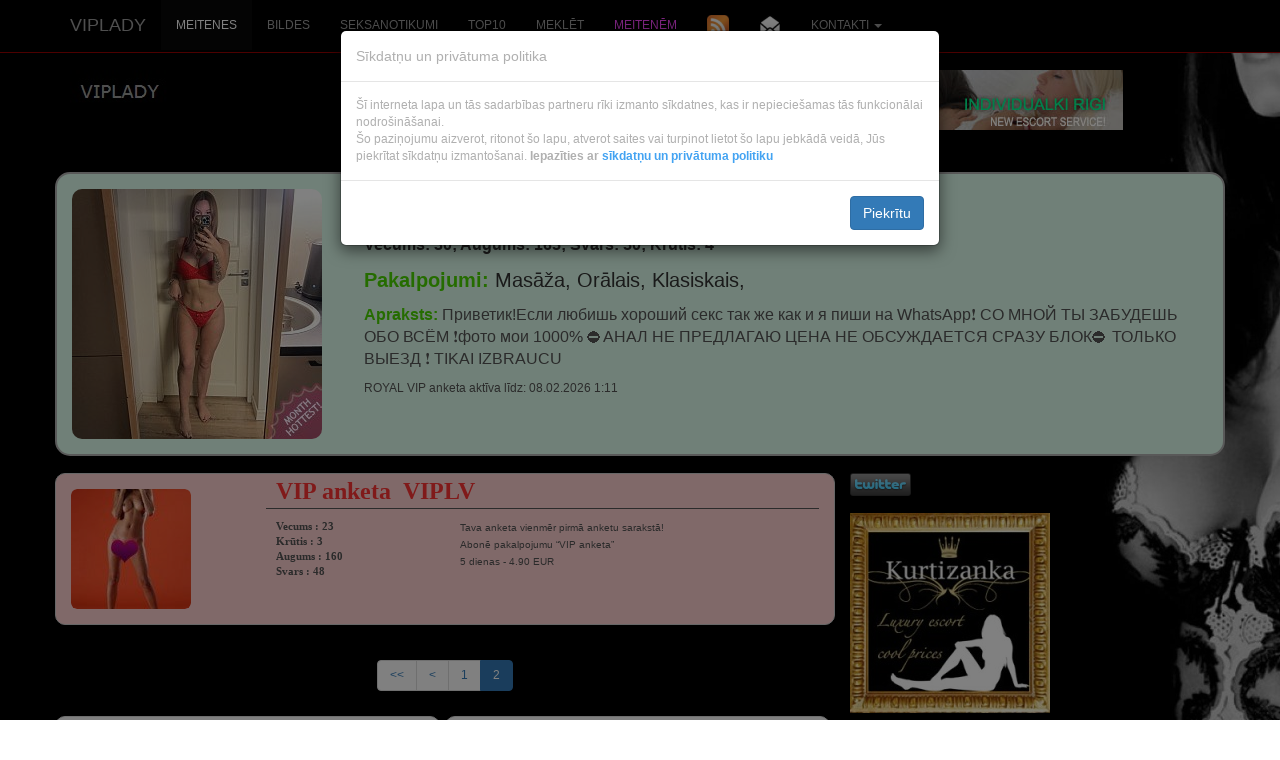

--- FILE ---
content_type: text/html; charset=UTF-8
request_url: https://www.viplady.lv/eskorts-prostitutas-viplady-lv-plikas/lv/rajons-1-riga-centrs/lapa-2/
body_size: 8385
content:
<!DOCTYPE html>
<html lang="lv">
<head>
	<meta charset="utf-8">
	<meta http-equiv="X-UA-Compatible" content="IE=edge">
	<meta name="viewport" content="width=device-width, initial-scale=1">
	<title>VIP MEITENES | INTIMMEITENE | SEKS | ELITĀRAS PROSTITŪTAS : Rīga - Centrs - lapa 2</title>
	<meta name="keywords" content="VIP meitenes, intimmeitene, seks, elitāras prostitūtas" />
	<meta name="description" content="Latvijas un Rīgas VIP meitenes. Pašas skaistākās kailas elitārās prostitūtas. Pliku intimmeiteņu foto. Latvijas prostitūtas piedāvā visa veida atpūtu, arī Sekss klasiskais, Anālais Seks, Swingeri, Lesbiešu, ģimenes pāri, minets ar prezervatīvu, minets bez prezervatīva, Dziļais minets, minets mašīnā, Kunilings, var beigt uz krūtīm, var beigt uz sejas, beigt mutē, lesbi, lesbiešu šovs, sasiešana, Anusalings, zelta. lietus saņemšana, Zelta lietus došna, Fistings Anal, Fistings, Lomu spēles. Iepazīšanās seksam. - Rīga - Centrs - lapa 2" />
	<meta name="author" content="JOY MEDIA" />
	<meta name="revisit-after" content="1 days" />
	<meta http-equiv="Cache-Control" content="no-cache" />
	<meta name="Pragma" content="no-cache" />
	<meta http-equiv="Expires" content="-1" />
	<meta name="copyright" content="JOY MEDIA" />
	<meta name="robots" content="follow,index" />
	<base href="https://www.viplady.lv" />
	<link rel="icon" href="https://www.viplady.lv/favicon.ico" type="image/x-icon" /> 
	<link rel="shortcut icon" href="https://www.viplady.lv/favicon.ico" type="image/x-icon" />
	<link rel="apple-touch-icon" href="/touch-icon-iphone.png">
	<link rel="apple-touch-icon" sizes="76x76" href="/touch-icon-ipad.png">
	<link rel="apple-touch-icon" sizes="114x114" href="/touch-icon-iphone4.png" />
	<link rel="apple-touch-icon" sizes="120x120" href="/touch-icon-iphone-retina.png">
	<link rel="apple-touch-icon" sizes="152x152" href="/touch-icon-ipad-retina.png">

<!-- include jQuery library FOR BOOTSTRAP, Pretty Photo and SlideShow -->
<!-- <script src="https://www.viplady.lv/lib/jquery-1.6.1.min.js" type="text/javascript"></script> -->
<script src="https://ajax.googleapis.com/ajax/libs/jquery/1.12.4/jquery.min.js"></script>

<!-- include Cycle plugin -->
<script type="text/javascript" src="https://www.viplady.lv/lib/jquery.cycle.js"></script>


<!-- Popper.js for GDPR announcement -->
<script src="https://cdnjs.cloudflare.com/ajax/libs/popper.js/1.14.3/umd/popper.min.js" integrity="sha384-ZMP7rVo3mIykV+2+9J3UJ46jBk0WLaUAdn689aCwoqbBJiSnjAK/l8WvCWPIPm49" crossorigin="anonymous"></script>


	<!-- BOOTSTRAP -->
    <!-- Bootstrap core CSS -->
<!--	<link href="css/bootstrap.min.css" rel="stylesheet"> -->
	<link rel="stylesheet" href="https://maxcdn.bootstrapcdn.com/bootstrap/3.3.7/css/bootstrap.min.css">
	<!-- IE10 viewport hack for Surface/desktop Windows 8 bug -->
	<!-- <link href="http:/getbootstrap.com/assets/css/ie10-viewport-bug-workaround.css" rel="stylesheet"> -->
<!-- Latest compiled JavaScript -->
<script src="https://maxcdn.bootstrapcdn.com/bootstrap/3.3.7/js/bootstrap.min.js"></script>
	<!--[if lt IE 9]>
      <script src="https://oss.maxcdn.com/html5shiv/3.7.2/html5shiv.min.js"></script>
      <script src="https://oss.maxcdn.com/respond/1.4.2/respond.min.js"></script>
    <![endif]-->
	<!-- END BOOTSTRAP -->


	<!-- Lapas stils -->
	<link href="https://www.viplady.lv/css/style.css" rel="stylesheet" type="text/css" />
<!--	<link href="https://www.viplady.lv/css/styles.old.css" rel="stylesheet" type="text/css" />
-->
<!-- include Pretty Photo library and stylesheet -->

<!-- include Comments stylesheet -->



<script type="text/javascript" src="https://www.viplady.lv/lib/base-new.js"></script>
<script type="text/javascript" language="javascript">
function ShowEmail (addr,dome,sufx,mode) {
	if (mode == 'true') {
		document.write('<'+'a href="mai'+'lto:'+addr+'&#64;'+dome+'.'+sufx+'">'+addr+'&#64;'+dome+'.'+sufx+'<'+'/a'+'>');
	} else {
		document.write(addr+'&#64;'+dome+'.'+sufx);
	}
}

$(document).ready(function() {
    $('.slideshow-base').cycle({
		fx: 'fade' // choose your transition type, ex: fade, scrollUp, shuffle, etc...
	});
});

$(document).ready(function() {
    $('.slideshow-royal').cycle({
		fx: 'fade' // choose your transition type, ex: fade, scrollUp, shuffle, etc...
	});
});

$(document).ready(function() {
    $('.slideshow-vip').cycle({
		fx: 'fade' // choose your transition type, ex: fade, scrollUp, shuffle, etc...
	});
});


$(document).ready(function()
{
    //when the close button at right corner of the message box is clicked 
	$('#close_message').click(function()
	{
		// uzstādīt kukiju, ja jāaizver līdz dienas beigām
		// uzstādīt sesijas mainīgo, ja jāaizver līdz sesijas beigām (pārlūka aizvēršanai)
		document.cookie="msg_off=1769990400; expires=Mon, 02 Feb 2026 00:00:00 +0000; path=/";
  		//the messagebox gets scrool down with bottom property and gets hidden with zero opacity 
		$('#message_box').animate({ opacity:0 }, "slow");
	});
});
</script>


<!-- GDPR announcement JavaScript -->
<script src="/templates/jquery.bs.gdpr.cookies.js"></script>
<script type="text/javascript">
	var settings = {
		title: 'Sīkdatņu un privātuma politika',
		message: 'Šī interneta lapa un tās sadarbības partneru rīki izmanto sīkdatnes, kas ir nepieciešamas tās funkcionālai nodrošināšanai.<br>Šo paziņojumu aizverot, ritonot šo lapu, atverot saites vai turpinot lietot šo lapu jebkādā veidā, Jūs piekrītat sīkdatņu izmantošanai. <b> Iepazīties ar ',
		messageEnd: ' </b>',
		moreLinkLabel: 'sīkdatņu un privātuma politiku',
		moreLink: '/privatuma-politika.php',
		acceptButtonLabel: 'Piekrītu',
		advancedTitle: 'Norādiet, kuras sīkdatnes vēlaties pieņemt',
		advancedButtonLabel: 'Apstiprināt',
		moreLinkNewTab: false,
		messageMaxHeightPercent: 30,
		delay: 1000,
		OnAccept : function() {
			console.log('Lietotājs pieņēma sīkdatnes!');
		}
	}

	$(document).ready(function() {
		$('body').bsgdprcookies(settings);

		$('#cookiesBtn').on('click', function(){
			$('body').bsgdprcookies(settings, 'reinit');
		});
	});
</script>




</head>
<body>

<!-- Google tag (gtag.js) -->
<script async src="https://www.googletagmanager.com/gtag/js?id=G-WHB7SYZVLJ"></script>
<script>
  window.dataLayer = window.dataLayer || [];
  function gtag(){dataLayer.push(arguments);}
  gtag('js', new Date());

  gtag('config', 'G-WHB7SYZVLJ');
</script>

<nav class="navbar navbar-inverse navbar-fixed-top text-uppercase">
	<div class="container-fluid xcontainer">
		<div class="navbar-header">
			<button type="button" class="navbar-toggle collapsed" data-toggle="collapse" data-target="#navbar" aria-expanded="false" aria-controls="navbar">
				<span class="sr-only">Toggle navigation</span>
				<span class="icon-bar"></span>
				<span class="icon-bar"></span>
				<span class="icon-bar"></span>
			</button>
			<a class="navbar-brand" href="/eskorts-prostitutas-viplady-lv-plikas/lv/"><!--<img src="/img/viplady_logo.jpg" border="0" alt="VipLady logo" width="50%" height="50%" />-->VipLady</a>
		</div>
		<div id="navbar" class="collapse navbar-collapse">
			<ul class="nav navbar-nav">
									<li class="active"><a href="/eskorts-prostitutas-viplady-lv-plikas/lv/">Meitenes</a></li>
<!--					<li><a href="/addpost.php" class="top">Pievienot anketu</a></li>
-->					<li><a href="/plikas-meitenes-smukas/lv/" class="top">Bildes</a></li>
					<li><a href="/seksa-notikumi/lv/" class="top">SeksaNotikumi</a></li>
					<li><a href="/top-10-viplady-seksam/lv/" class="top">Top10</a></li>
					<li><a href="/meklet-vip-eskort-intim-sekss/lv/" class="top">Meklēt</a></li>
											<li><a href="/login.php" class="top"><span class="lcolor5">Meitenēm</span></a></li>
									
									<li><a href="/rss_lv.xml" title="RSS ziņas"><img src="/img/transparent.gif" class="rss" border="0" width="22" height="22" alt="RSS ziņas" /><!-- RSS ziņas --></a></li>
					<li><a href="/sex-jaunumi-no-vipladu/lv/" class="top"><img src="/img/transparent.gif" class="mail" title="Parakstīties jaunumiem" alt="Parakstīties jaunumiem" border="0" height="22" width="22" /><!--Parakstīties jaunumiem--></a></li>
				
					<li class="dropdown">
						<a class="dropdown-toggle" data-toggle="dropdown" href="/raksti-viplady/lv/">Kontakti						<span class="caret"></span></a>
						<ul class="dropdown-menu">
							<li><a href="/reklama/" target="_blank">Reklāma</a></li>
							<li><a href="/raksti-viplady/lv/">Kontakti</a></li>
							<li><a href="/par-mums-rigas-vip-eskorts/lv/">Par Mums</a></li>
							<li><a href="/partneri-eskorts/lv/">Partneru saites</a></li>
						</ul>
					</li>
				<!--					<li class="dropdown">
						<a class="dropdown-toggle" data-toggle="dropdown" href="/eskorts-prostitutas-viplady-lv-plikas/lv/rajons-1-riga-centrs/lapa-2//"><img src="/img/transparent.gif" class="FL_lv" width="16" height="11" alt="Latviešu" />						<span class="caret"></span></a>
						<ul class="dropdown-menu">
							<li><a href="devushki-feji-prostitutki-rigi/ru/rayon-1-riga-tsyentr/stranitsa-2/"><img src="/img/transparent.gif" class="FL_ru" width="16" height="11" alt="Русский" /></a></li><li><a href="escort-girls-viplady-sex-riga/en/district-1-riga-center/page-2/"><img src="/img/transparent.gif" class="FL_en" width="16" height="11" alt="English" /></a></li>						</ul>
					</li>
-->			</ul>
		</div><!--/.nav-collapse -->
	</div>
</nav>

<div id="topspacer">
</div>
<!-- <div class="visible-sm" style="height:20px;"> -->


<div id="topadvert" class="hidden-xs" style="overflow: hidden;">
<div style="maxwidth:980px;margin:auto;align:center;">
	<div class="mcl-raspberry" rsp-code="RB07"></div>
</div>
</div>

<div class="container">
	<div class="row">

			<div class="col-xs-9 col-sm-10 col-md-4">
			<a href="/eskorts-prostitutas-viplady-lv-plikas/lv/"><img src="/img/viplady_logo.jpg" border="0" alt="VipLady logo" /></a>
		</div>
		<div class="col-xs-3 col-sm-2">
			<img src="/img/transparent.gif" class="FL_lv" width="16" height="11" alt="Latviešu" /> <a href="eskorts-prostitutas-viplady-lv-plikas/lv/rajons-1-riga-centrs/lapa-2/">Latviešu</a><br /><br /><img src="/img/transparent.gif" class="FL_ru" width="16" height="11" alt="Русский" /> <a href="devushki-feji-prostitutki-rigi/ru/rayon-1-riga-tsyentr/stranitsa-2/">Русский</a><br /><br /><img src="/img/transparent.gif" class="FL_en" width="16" height="11" alt="English" /> <a href="escort-girls-viplady-sex-riga/en/district-1-riga-center/page-2/">English</a>		</div>
			<div class="clearfix visible-xs visible-sm"></div>
		<div class="col-md-6" style="overflow: hidden;">
			<a href="https://www.individualkirigi.lv" target="_blank"><img src="https://www.ladynight.lv/banner/IND-RIGI-468.jpg" alt="Individualki Rigi - the best prostitutes in Riga" border="0"></a>		</div>
		</div>

	<div class="row">
		<div class="col-xs-12">&nbsp;</div>
	</div>


	<div class="row">
		<div class="col-sm-12">
		
	<div class="row royal">
			<div class="col-xs-6 col-sm-5 col-md-4 col-lg-3">
				<div class="slideshow-royal">
<a href="/sekss-seksam-grib-seksu/lv/1025/elina.html"><img class="img-rounded" src="https://www.viplady.lv/photocache/eec1383900811b1240767a1e618a12a7.jpg" alt="VIP meitenes, elitāras iepazīšanās" /></a><a href="/sekss-seksam-grib-seksu/lv/1025/elina.html"><img class="img-rounded" src="https://www.viplady.lv/photocache/ece9cc1e5c885eb9dd0adeab4e0a3500.jpg" alt="VIP meitenes, elitāras iepazīšanās" /></a><a href="/sekss-seksam-grib-seksu/lv/1025/elina.html"><img class="img-rounded" src="https://www.viplady.lv/photocache/bc604f72f53bf04d32f4c5154a527fca.jpg" alt="VIP meitenes, elitāras iepazīšanās" /></a><a href="/sekss-seksam-grib-seksu/lv/1025/elina.html"><img class="img-rounded" src="https://www.viplady.lv/photocache/eebb7d179ae593eeacdf885a71eea083.jpg" alt="VIP meitenes, elitāras iepazīšanās" /></a><a href="/sekss-seksam-grib-seksu/lv/1025/elina.html"><img class="img-rounded" src="https://www.viplady.lv/photocache/24dbf5155209083605209ff8fd51856d.jpg" alt="VIP meitenes, elitāras iepazīšanās" /></a><a href="/sekss-seksam-grib-seksu/lv/1025/elina.html"><img class="img-rounded" src="https://www.viplady.lv/photocache/4ca34b504b1aa1982e4ce37d6d7ab29d.jpg" alt="VIP meitenes, elitāras iepazīšanās" /></a><a href="/sekss-seksam-grib-seksu/lv/1025/elina.html"><img class="img-rounded" src="https://www.viplady.lv/photocache/f0c9f57d0e6ca1177c87c72b46d34c9d.jpg" alt="VIP meitenes, elitāras iepazīšanās" /></a><a href="/sekss-seksam-grib-seksu/lv/1025/elina.html"><img class="img-rounded" src="https://www.viplady.lv/photocache/5c61218ccc1089993c159a3d0b0ed661.jpg" alt="VIP meitenes, elitāras iepazīšanās" /></a><a href="/sekss-seksam-grib-seksu/lv/1025/elina.html"><img class="img-rounded" src="https://www.viplady.lv/photocache/25d2b32cca02f7d9ca9d65ded09fe104.jpg" alt="VIP meitenes, elitāras iepazīšanās" /></a><a href="/sekss-seksam-grib-seksu/lv/1025/elina.html"><img class="img-rounded" src="https://www.viplady.lv/photocache/93092d14cdda971ba930615600024e3d.jpg" alt="VIP meitenes, elitāras iepazīšanās" /></a><a href="/sekss-seksam-grib-seksu/lv/1025/elina.html"><img class="img-rounded" src="https://www.viplady.lv/photocache/f4ca8194c241905b6256fcdb9c87832c.jpg" alt="VIP meitenes, elitāras iepazīšanās" /></a><a href="/sekss-seksam-grib-seksu/lv/1025/elina.html"><img class="img-rounded" src="https://www.viplady.lv/photocache/fda183714479feb1e4a6927bb2cbabfd.jpg" alt="VIP meitenes, elitāras iepazīšanās" /></a><a href="/sekss-seksam-grib-seksu/lv/1025/elina.html"><img class="img-rounded" src="https://www.viplady.lv/photocache/28b0245fb55984eeafd92949caacdc10.jpg" alt="VIP meitenes, elitāras iepazīšanās" /></a><a href="/sekss-seksam-grib-seksu/lv/1025/elina.html"><img class="img-rounded" src="https://www.viplady.lv/photocache/d4ee2740eba0eec0b66d24bfa3bacf96.jpg" alt="VIP meitenes, elitāras iepazīšanās" /></a><a href="/sekss-seksam-grib-seksu/lv/1025/elina.html"><img class="img-rounded" src="https://www.viplady.lv/photocache/b9bbd45a0afb17d2c891e528c602d5dd.jpg" alt="VIP meitenes, elitāras iepazīšanās" /></a><a href="/sekss-seksam-grib-seksu/lv/1025/elina.html"><img class="img-rounded" src="https://www.viplady.lv/photocache/92413d17596f47efc9d90849e9f0ef30.jpg" alt="VIP meitenes, elitāras iepazīšanās" /></a>				</div>
			</div>
			<div class="col-xs-6 col-sm-7 col-md-8 col-lg-9">
				<h2 class="name"><span class="color1">❤️Elina ❤️</span><span class="color1 hidden-xs hidden-sm"> | </span><br class="hidden-md hidden-lg"><span class="color1">+371 2044 8764</span></h2>
				<p class="info">Vecums: 30; Augums: 165; Svars: 50; Krūtis: 4</p>
								<p class="hidden-xs services"><strong class="color1">Pakalpojumi: </strong>Masāža, 	 Orālais,  Klasiskais,      </p>
								<p class="hidden-xs hidden-sm hidden-md notes"><strong class="color1">Apraksts: </strong>Приветик!Если любишь хороший секс так же как и я пиши на WhatsApp❗ СО МНОЙ ТЫ ЗАБУДЕШЬ ОБО ВСЁМ ❗фото мои 1000% ⛔АНАЛ НЕ ПРЕДЛАГАЮ ЦЕНА НЕ ОБСУЖДАЕТСЯ СРАЗУ БЛОК⛔ ТОЛЬКО ВЫЕЗД ❗ TIKAI IZBRAUCU</p>
				<p class="hidden-xs hidden-sm hidden-lg notes"><strong class="color1">Apraksts: </strong>Приветик!Если любишь хороший секс так же как и я пиши на WhatsApp❗ СО МНОЙ ТЫ ЗАБУДЕШЬ ОБО ВСЁМ ❗фото мои 1000% ⛔АНАЛ НЕ П...</p>
				<p class="hidden-xs hidden-sm hidden-md active">ROYAL VIP anketa aktīva līdz:  08.02.2026 1:11</p>
			</div>
	</div>
		</div>
	</div>

	<div class="row">
		<div class="col-xs-12">&nbsp;</div>
	</div>
	<div class="row">
		<div id="center" class="col-xs-7 col-sm-8">

				<div class="row vip">
					<div class="col-xs-5 col-sm-4 col-md-3">
						<div class="slideshow-vip">
										<a href="/eskorts-prostitutas-viplady-lv-plikas/lv/"><img class="img-rounded" src="https://www.viplady.lv/photocache/c681295d200b4f42e688ce756ff7a6af.jpg" border="0" alt="iVIP meitenes, intimmeitene, seks, elitāras prostitūtas" /></a>
										</div>
					</div>
					<div class="col-xs-7 col-sm-8 col-md-9">
						<div class="row">
							<div class="col-xs-12">
								<p class="vip-name"><span style="text-align:justify"><font size="+2">VIP anketa<span class="hidden-xs hidden-sm hidden-md">&nbsp;&nbsp;</span><br class=" hidden-lg">VIPLV</font></span></p>
							</div>
						</div>
						<div class="hidden-xs row vip-info-container">
							<div class="col-sm-6 col-md-4">
								<p class="vip-info"><strong>Vecums : 23<br />Krūtis : 3<span class="hidden-sm"><br />Augums : 160<br />Svars : 48</span></strong></p>
							</div>
							<div class="col-sm-6 col-md-8">
								<p class="hidden-sm"><font size="-2">Tava anketa vienmēr pirmā anketu sarakstā!<br />
Abonē pakalpojumu “VIP anketa”<br />
5 dienas - 4.90 EUR</font></p>
								<p class="vip-info hidden-md hidden-lg"><strong>Augums : 160<br />Svars : 48</strong></p>
<!--								<p class="hidden-md"><font size="-3">VIP anketa aktīva līdz 01.01.1970 0:00</font></p>
-->							</div>
						</div>
					</div>
				</div>
	<div class="row text-center">
		<div class="col-xs-12">
			<ul class="pagination"> <!-- pagination-lg pagination-sm -->
				<li><a href="/eskorts-prostitutas-viplady-lv-plikas/lv/rajons-1-riga-centrs/">&lt;&lt;</a></li>
				<li><a href="/eskorts-prostitutas-viplady-lv-plikas/lv/rajons-1-riga-centrs/">&lt;</a></li>
				<li><a href="/eskorts-prostitutas-viplady-lv-plikas/lv/rajons-1-riga-centrs/">1</a></li>
				<li class="active"><a>2</a></li>
			</ul>
		</div>
	</div>
				<div class="row base-lot">
					<div class="col-xs-12 col-sm-6 base-container">
						<div class="row base">
							<div class="col-xs-6 slideshow-base">
														<a href="/sekss-seksam-grib-seksu/lv/4250/vika.html"><img class="img-rounded" src="https://www.viplady.lv/photocache/3c04a5db8d6773f3fc61fb15f8270164.jpg" border="0" alt="iVIP meitenes, intimmeitene, seks, elitāras prostitūtas" /></a>
													</div>
							<div class="col-xs-6 base-info">
								<p class="name">Vika.</p>
								<p class="info">Vecums: 30<br />Krūtis: 2<br />Augums: 175<br />Svars: 67</p>
							</div>
						</div>
					</div>
					<div class="col-xs-12 col-sm-6 base-container">
						<div class="row base">
							<div class="col-xs-6 slideshow-base">
														<a href="/sekss-seksam-grib-seksu/lv/4395/vika.html"><img class="img-rounded" src="https://www.viplady.lv/photocache/08c595da15b15054ef8ad67a03a476a5.jpg" border="0" alt="iVIP meitenes, intimmeitene, seks, elitāras prostitūtas" /></a>
													</div>
							<div class="col-xs-6 base-info">
								<p class="name">Vika.</p>
								<p class="info">Vecums: 30<br />Krūtis: 2<br />Augums: 175<br />Svars: 67</p>
							</div>
						</div>
					</div>
<div class="clearfix visible-md-block visible-lg-block"></div>					<div class="col-xs-12 col-sm-6 base-container">
						<div class="row base">
							<div class="col-xs-6 slideshow-base">
														<a href="/sekss-seksam-grib-seksu/lv/4088/joy.html"><img class="img-rounded" src="https://www.viplady.lv/photocache/bb7b6d2ea193e1f5c83e8b2ff5796194.jpg" border="0" alt="iVIP meitenes, intimmeitene, seks, elitāras prostitūtas" /></a>
													</div>
							<div class="col-xs-6 base-info">
								<p class="name">Joy</p>
								<p class="info">Vecums: 33<br />Krūtis: 3<br />Augums: 161<br />Svars: 68</p>
							</div>
						</div>
					</div>
					<div class="col-xs-12 col-sm-6 base-container">
						<div class="row base">
							<div class="col-xs-6 slideshow-base">
														<a href="/sekss-seksam-grib-seksu/lv/4351/lana-riga-centrs.html"><img class="img-rounded" src="https://www.viplady.lv/photocache/90217761e9f1cb39e57b190ed9a7cfa5.jpg" border="0" alt="iVIP meitenes, intimmeitene, seks, elitāras prostitūtas" /></a>
													</div>
							<div class="col-xs-6 base-info">
								<p class="name">LANA (RIGA ...</p>
								<p class="info">Vecums: 30<br />Krūtis: 6<br />Augums: 170<br />Svars: 75</p>
							</div>
						</div>
					</div>
<div class="clearfix visible-md-block visible-lg-block"></div>					<div class="col-xs-12 col-sm-6 base-container">
						<div class="row base">
							<div class="col-xs-6 slideshow-base">
														<a href="/sekss-seksam-grib-seksu/lv/1991/vera-riga-jurmala.html"><img class="img-rounded" src="https://www.viplady.lv/photocache/948140fa47b60bcb750605cfe69ba8c4.jpg" border="0" alt="iVIP meitenes, intimmeitene, seks, elitāras prostitūtas" /></a>
													</div>
							<div class="col-xs-6 base-info">
								<p class="name">VERA (RIGA-...</p>
								<p class="info">Vecums: 30<br />Krūtis: 3<br />Augums: 170<br />Svars: 57</p>
							</div>
						</div>
					</div>
					<div class="col-xs-12 col-sm-6 base-container">
						<div class="row base">
							<div class="col-xs-6 slideshow-base">
														<a href="/sekss-seksam-grib-seksu/lv/4280/emilija.html"><img class="img-rounded" src="https://www.viplady.lv/photocache/fa6d2b8fa991f28723b74cc2f1ec3bfb.jpg" border="0" alt="iVIP meitenes, intimmeitene, seks, elitāras prostitūtas" /></a>
													</div>
							<div class="col-xs-6 base-info">
								<p class="name">Emilija</p>
								<p class="info">Vecums: 29<br />Krūtis: 4<br />Augums: 160<br />Svars: 50</p>
							</div>
						</div>
					</div>
<div class="clearfix visible-md-block visible-lg-block"></div>					<div class="col-xs-12 col-sm-6 base-container">
						<div class="row base">
							<div class="col-xs-6 slideshow-base">
														<a href="/sekss-seksam-grib-seksu/lv/3493/karina.html"><img class="img-rounded" src="https://www.viplady.lv/img/nophoto.jpg" border="0" alt="no photo provided" /></a>
													</div>
							<div class="col-xs-6 base-info">
								<p class="name">КАРИНА</p>
								<p class="info">Vecums: 27<br />Krūtis: 4<br />Augums: 170<br />Svars: 60</p>
							</div>
						</div>
					</div>
					<div class="col-xs-12 col-sm-6 base-container">
						<div class="row base">
							<div class="col-xs-6 slideshow-base">
														<a href="/sekss-seksam-grib-seksu/lv/4251/dollia.html"><img class="img-rounded" src="https://www.viplady.lv/photocache/8be4553342e993507a7734ad80108183.jpg" border="0" alt="iVIP meitenes, intimmeitene, seks, elitāras prostitūtas" /></a>
													</div>
							<div class="col-xs-6 base-info">
								<p class="name">Dollia</p>
								<p class="info">Vecums: 22<br />Krūtis: 2<br />Augums: 165<br />Svars: 50</p>
							</div>
						</div>
					</div>
<div class="clearfix visible-md-block visible-lg-block"></div>					<div class="col-xs-12 col-sm-6 base-container">
						<div class="row base">
							<div class="col-xs-6 slideshow-base">
														<a href="/sekss-seksam-grib-seksu/lv/3304/emily-anal-sex.html"><img class="img-rounded" src="https://www.viplady.lv/img/nophoto.jpg" border="0" alt="no photo provided" /></a>
													</div>
							<div class="col-xs-6 base-info">
								<p class="name">Emily ANAL SEX</p>
								<p class="info">Vecums: 20<br />Krūtis: 2<br />Augums: 160<br />Svars: 49</p>
							</div>
						</div>
					</div>
					<div class="col-xs-12 col-sm-6 base-container">
						<div class="row base">
							<div class="col-xs-6 slideshow-base">
														<a href="/sekss-seksam-grib-seksu/lv/4201/veronica-outcall.html"><img class="img-rounded" src="https://www.viplady.lv/photocache/35065fed6193fca23f7fd885a98aafae.jpg" border="0" alt="iVIP meitenes, intimmeitene, seks, elitāras prostitūtas" /></a>
													</div>
							<div class="col-xs-6 base-info">
								<p class="name">Veronica OU...</p>
								<p class="info">Vecums: 27<br />Krūtis: 3<br />Augums: 160<br />Svars: 50</p>
							</div>
						</div>
					</div>
<div class="clearfix visible-md-block visible-lg-block"></div>					<div class="col-xs-12 col-sm-6 base-container">
						<div class="row base">
							<div class="col-xs-6 slideshow-base">
														<a href="/sekss-seksam-grib-seksu/lv/4200/karine.html"><img class="img-rounded" src="https://www.viplady.lv/photocache/12df8db06822d90b06e6446c364feb19.jpg" border="0" alt="iVIP meitenes, intimmeitene, seks, elitāras prostitūtas" /></a>
													</div>
							<div class="col-xs-6 base-info">
								<p class="name">Karine.</p>
								<p class="info">Vecums: 32<br />Krūtis: 2<br />Augums: 175<br />Svars: 67</p>
							</div>
						</div>
					</div>
					<div class="col-xs-12 col-sm-6 base-container">
						<div class="row base">
							<div class="col-xs-6 slideshow-base">
														<a href="/sekss-seksam-grib-seksu/lv/4179/veronika.html"><img class="img-rounded" src="https://www.viplady.lv/photocache/8430a20339c7cd6c407548ca4d8ab8c0.jpg" border="0" alt="iVIP meitenes, intimmeitene, seks, elitāras prostitūtas" /></a>
													</div>
							<div class="col-xs-6 base-info">
								<p class="name">Veronika</p>
								<p class="info">Vecums: 32<br />Krūtis: 2<br />Augums: 175<br />Svars: 68</p>
							</div>
						</div>
					</div>
<div class="clearfix visible-md-block visible-lg-block"></div>					<div class="col-xs-12 col-sm-6 base-container">
						<div class="row base">
							<div class="col-xs-6 slideshow-base">
														<a href="/sekss-seksam-grib-seksu/lv/4189/zane.html"><img class="img-rounded" src="https://www.viplady.lv/photocache/6b0b7175cc876ab0d685c4d8ad843f7c.jpg" border="0" alt="iVIP meitenes, intimmeitene, seks, elitāras prostitūtas" /></a>
													</div>
							<div class="col-xs-6 base-info">
								<p class="name">Zane.</p>
								<p class="info">Vecums: 32<br />Krūtis: 2<br />Augums: 176<br />Svars: 68</p>
							</div>
						</div>
					</div>
					<div class="col-xs-12 col-sm-6 base-container">
						<div class="row base">
							<div class="col-xs-6 slideshow-base">
														<a href="/sekss-seksam-grib-seksu/lv/4191/tspaty.html"><img class="img-rounded" src="https://www.viplady.lv/photocache/c83187a979dd23f7f6a07875aabc3e5d.jpg" border="0" alt="iVIP meitenes, intimmeitene, seks, elitāras prostitūtas" /></a>
													</div>
							<div class="col-xs-6 base-info">
								<p class="name">tspaty</p>
								<p class="info">Vecums: 25<br />Krūtis: 0<br />Augums: 165<br />Svars: 56</p>
							</div>
						</div>
					</div>
<div class="clearfix visible-md-block visible-lg-block"></div>					<div class="col-xs-12 col-sm-6 base-container">
						<div class="row base">
							<div class="col-xs-6 slideshow-base">
														<a href="/sekss-seksam-grib-seksu/lv/4147/ivonna.html"><img class="img-rounded" src="https://www.viplady.lv/photocache/18972da00894e599e9ff226a86b089ce.jpg" border="0" alt="iVIP meitenes, intimmeitene, seks, elitāras prostitūtas" /></a>
													</div>
							<div class="col-xs-6 base-info">
								<p class="name">Ivonna</p>
								<p class="info">Vecums: 31<br />Krūtis: 2<br />Augums: 170<br />Svars: 64</p>
							</div>
						</div>
					</div>
					<div class="col-xs-12 col-sm-6 base-container">
						<div class="row base">
							<div class="col-xs-6 slideshow-base">
														<a href="/sekss-seksam-grib-seksu/lv/4110/veronika.html"><img class="img-rounded" src="https://www.viplady.lv/photocache/703ee6079ea50793863e231b49106463.jpg" border="0" alt="iVIP meitenes, intimmeitene, seks, elitāras prostitūtas" /></a>
													</div>
							<div class="col-xs-6 base-info">
								<p class="name">Veronika</p>
								<p class="info">Vecums: 32<br />Krūtis: 2<br />Augums: 175<br />Svars: 63</p>
							</div>
						</div>
					</div>
<div class="clearfix visible-md-block visible-lg-block"></div>					<div class="col-xs-12 col-sm-6 base-container">
						<div class="row base">
							<div class="col-xs-6 slideshow-base">
														<a href="/sekss-seksam-grib-seksu/lv/4074/veronika.html"><img class="img-rounded" src="https://www.viplady.lv/img/nophoto.jpg" border="0" alt="no photo provided" /></a>
													</div>
							<div class="col-xs-6 base-info">
								<p class="name">Veronika</p>
								<p class="info">Vecums: 32<br />Krūtis: 2<br />Augums: 175<br />Svars: 63</p>
							</div>
						</div>
					</div>
					<div class="col-xs-12 col-sm-6 base-container">
						<div class="row base">
							<div class="col-xs-6 slideshow-base">
														<a href="/sekss-seksam-grib-seksu/lv/4069/karina.html"><img class="img-rounded" src="https://www.viplady.lv/img/nophoto.jpg" border="0" alt="no photo provided" /></a>
													</div>
							<div class="col-xs-6 base-info">
								<p class="name">Karina.</p>
								<p class="info">Vecums: 29<br />Krūtis: 2<br />Augums: 174<br />Svars: 62</p>
							</div>
						</div>
					</div>
<div class="clearfix visible-md-block visible-lg-block"></div>					<div class="col-xs-12 col-sm-6 base-container">
						<div class="row base">
							<div class="col-xs-6 slideshow-base">
														<a href="/sekss-seksam-grib-seksu/lv/3891/realphoto.html"><img class="img-rounded" src="https://www.viplady.lv/photocache/518134b5f4c2c86448df0206f874abfe.jpg" border="0" alt="iVIP meitenes, intimmeitene, seks, elitāras prostitūtas" /></a>
													</div>
							<div class="col-xs-6 base-info">
								<p class="name">RealPhoto</p>
								<p class="info">Vecums: 31<br />Krūtis: 4<br />Augums: 172<br />Svars: 63</p>
							</div>
						</div>
					</div>
					<div class="col-xs-12 col-sm-6 base-container">
						<div class="row base">
							<div class="col-xs-6 slideshow-base">
														<a href="/sekss-seksam-grib-seksu/lv/3310/anzhyelika.html"><img class="img-rounded" src="https://www.viplady.lv/photocache/739ab6a545073e9d7858225709a646b0.jpg" border="0" alt="iVIP meitenes, intimmeitene, seks, elitāras prostitūtas" /></a>
													</div>
							<div class="col-xs-6 base-info">
								<p class="name">АНЖЕЛИКА</p>
								<p class="info">Vecums: 31<br />Krūtis: 5<br />Augums: 170<br />Svars: 59</p>
							</div>
						</div>
					</div>
				</div>	<div class="row text-center">
		<div class="col-xs-12">
			<ul class="pagination"> <!-- pagination-lg pagination-sm -->
				<li><a href="/eskorts-prostitutas-viplady-lv-plikas/lv/rajons-1-riga-centrs/">&lt;&lt;</a></li>
				<li><a href="/eskorts-prostitutas-viplady-lv-plikas/lv/rajons-1-riga-centrs/">&lt;</a></li>
				<li><a href="/eskorts-prostitutas-viplady-lv-plikas/lv/rajons-1-riga-centrs/">1</a></li>
				<li class="active"><a>2</a></li>
			</ul>
		</div>
	</div>

		</div>
		<div id="right" class="col-xs-5 col-sm-4 col-md-3">
			<a href="https://twitter.com/RigaEscorts" target="_blank"><img src="/img/twitter-c.png" alt="Follow RigaEscorts on Twitter"/></a><br /><br />
			<div class="mcl-raspberry" rsp-code="RB03"></div>			<a href="https://www.kurtizanka.lv" target="_blank"><img src="https://www.ladynight.lv/banner/kurtizanka-200x200.jpg" alt="KURTIZANKA.LV" border="0"></a><br />			<br><div style="display:block; padding: 0 0 10px 0;"><a href="https://www.wikimall.lv" target="_blank"><img src="https://www.wikimall.lv/uploads/data/wikimall-201612-250x250.jpg" alt="Tikai labākās Latvijā ražotās preces" border="0" width="200px" height="200px"></a></div><a href="https://www.joymedia.lv/" target="_blank"><img src="https://www.ladynight.lv/banner/joy-180-x-180.jpg" alt="Joy Media" border="0"></a>						<div class="text-left">
			<br /><a href="https://www.ladynight.lv" target="_blank"><img src="https://www.ladynight.lv/img/button-ladynight.png" border="0" alt="www.ladynight.lv" /></a>
			<br /><a href="https://www.kurtizanka.lv" target="_blank"><img src="https://www.ladynight.lv/img/button-kurtizanka.png" border="0" alt="www.kurtizanka.lv" /></a>
			<br /><a href="https://www.intimmeitenes.lv" target="_blank"><img src="https://www.ladynight.lv/img/button-intimmeitenes-minibanner.png" border="0" alt="www.intimmeitenes.lv" /></a>
			<br /><a href="https://www.sexriga.lv" target="_blank"><img src="https://www.ladynight.lv/img/button-sexriga.png" border="0" alt="sexriga.lv" /></a>
			<br /><a href="https://www.rigaescortgirls.lv" target="_blank"><img src="https://www.ladynight.lv/img/button-reg.png" border="0" alt="www.rigaescortgirls.lv" /></a>
			<br /><a href="https://www.individualkirigi.lv" target="_blank"><img src="https://www.ladynight.lv/img/button-indrigi.png" border="0" alt="www.individualkirigi.lv" /></a>
<!--			<br /><a href="https://www.kazanova.lv" target="_blank"><img src="https://www.ladynight.lv/img/button-kaz.png" border="0" alt="www.kazanova.lv" /></a>
			<br /><a href="https://www.rigamaleescort.lv" target="_blank"><img src="https://www.ladynight.lv/img/button-RME.png" border="0" alt="www.rigamaleescort.lv" /></a>
			<br /><a href="https://www.xxxtube.lv" target="_blank"><img src="https://www.ladynight.lv/img/button-xxxtube.png" border="0" alt="www.xxxtube.lv" /></a>
-->			<br /><a href="https://www.xtra.lv" target="_blank"><img src="https://www.ladynight.lv/img/button-xtra.png" border="0" alt="www.xtra.lv" /></a>
			<br /><a href="https://www.prostitutkaspb.ru" target="_blank"><img src="https://www.prostitutkaspb.ru/img/ProSPB-button.png" width="120" height="31" alt="www.prostitutkaspb.ru" /></a>
			<br /><a href="https://www.prostitutkamoskvi.ru" target="_blank"><img src="https://www.prostitutkaspb.ru/img/PM-button.png" width="120" height="31" alt="www.prostitutkamoskvi.ru" /></a>
			<br /><a href="https://www.individualkipitera.ru" target="_blank"><img src="https://www.prostitutkaspb.ru/img/IP-button.png" width="120" height="31" alt="www.individualkipitera.ru" /></a>
			<br /><a href="https://www.individualkamoskvi.ru" target="_blank"><img src="https://www.prostitutkaspb.ru/img/IM-button.png" width="120" height="31" alt="www.individualkamoskvi.ru" /></a>
			</div>
		</div>
	</div>


	<div class="row text-center bottom-text">
		<div class="col-xs-12">Latvijas un <h2 class="inline"><b>Rīgas VIP meitenes</b></h2>. Pašas skaistākās elitārās prostitūtas. Pliku intimmeiteņu foto. Latvijas prostitūtas piedāvā visa veida atpūtu, arī <h2 class="inline"><b>erotisko masāžu ar laimīgām beigām</b></h2>Sekss klasiskais, Anālais Seks, Swingeri, Lesbiešu, ģimenes pāri, minets ar prezervatīvu, minets bez prezervatīva, Dziļais minets, minets mašīnā, Kunilings, var beigt uz krūtīm, var beigt uz sejas, beigt mutē, lesbi, lesbiešu šovs, sasiešana, Anusalings, zelta. lietus saņemšana, Zelta lietus došna, Fistings Anal, Fistings, Lomu spēles. Iepazīšanās seksam. - Rīga - Centrs - lapa 2</div>
	</div>
			<div class="row text-center">
		<div class="col-xs-12" style="overflow: hidden;">
			<a href="https://www.sexriga.lv/" target="_blank"><img src="/banner/3.gif" alt="SEXRiga" class="img img-fluid w-100"></a><br /><br /><div class="mcl-raspberry" rsp-code="RB02"></div>
		</div>
	</div>

	<div class="row text-center bottom-text">
		<div class="col-xs-12">
		<strong>&copy; 2010 - 2026 VipLady.lv</strong><br />
			VipLady.lv administrācija un īpašnieki nenes nekādu atbildību par reklāmas saturu un nekādi nav saistīta ar reklāmdevēju nodarbošanos.			<br /><br /><button id="cookiesBtn" class="btn btn-primary btn-lg btn-gdpr" role="button">Sīkdatņu un privātuma politika</button>		</div>
	</div>

	<div class="row text-center">
		<div class="col-xs-12">

 <script type="text/javascript" src="http://cc11660.counter.hackers.lv/cc.php"></script><noscript><div><a href="http://counter.hackers.lv/"><img src="http://cc11660.counter.hackers.lv/counter.php?uid=11660" alt="hackers counter system" /></a></div></noscript>
 <a href="http://www.on-line.lv/index.php3?photo=&mini=" target="_top"><img src="http://www.on-line.lv/show.php3?i=8025&download=" border="0" width="88" height="31" alt="on-line.lv " ></a>
 <!---------- / EASY.LV Counter v.1 / ----------- START ---------> 
 <a href="http://www.easy.lv/"><img src="http://top.easy.lv/counter.php?id=4" alt="EASY.LV Interneta resursu reitings" border="0" /></a>
 <!---------- / EASY.LV Counter v.1 / ------------ END -----------> 

		</div>
	</div>
</div> <!-- <div class="container"> -->


<footer class="footer">
</footer>

<!-- McAbi code -->
<script type="text/javascript">

var _mcloudLibq=[['_setPage','61'], ['_loadRichmedia'], ['_loadRaspberry'], ['_loadBillboard']];
(function(d, t) {
    var k = d.createElement(t);
    k.async = true;
    k.src = 'https://mcabi.mcloudglobal.com/serve/knc_lib.js';
    var s = d.getElementsByTagName(t)[0]; s.parentNode.insertBefore(k, s);
})(document, 'script');
</script>
<!-- End McAbi Code -->

</body>
</html>

--- FILE ---
content_type: text/css
request_url: https://www.viplady.lv/css/style.css
body_size: 2954
content:
body {
	margin-top: 0;
	margin-bottom: 0;
	font-family: Verdana, Arial, Helvetica, sans-serif;
	font-size:12px;
	color:#b0b0b0;
	margin-left: 0;
	margin-right: 0;
	background: rgba(0, 0, 0, 0) url("/img/bg2.jpg") no-repeat fixed 35% 35% / cover ;
	min-width: 550px;
}

h2{
	color:#333;
	font-weight:bold;
	padding:5px 0 5px 0;
	font-size:18px;
}

h2.inline {
	display:inline !important;
	text-transform:none;
	font-weight: inherit;
	font-style: inherit;
	font-size: 100%;
	font-family: inherit;
	clear:none;
	color:inherit;
	margin: 0;
	padding: 0;
}

/* skrejo��s zi�as kaste */
#message_box { 
	bottom: 0;
	left: 0; 
	z-index: 2000; 
	background:#777;
	padding:5px;
	border: 0;
	text-align:center; 
	font-weight:bold; 
	width:100%;
}
#scroll_text {
	bottom: 5;
	left: 0;
	position: absolute;
	width: 95%;
	visibility: show;
}

/* Bil�u k�rto�anas stili */
#myPhotos {
  float: left;
}

.DragBox {
  border: #000 1px solid;
  border-radius: 5px;
  font-size: 5px;
  margin: 10px;
  width: 120px;
  height: 120px;
  cursor: pointer;
  font-family: verdana, tahoma, arial;
}

.sortable {
  float: left;
  width: 140px;
  height: 140px;
  cursor: pointer;
}

legend {
	font-weight: bold;
	font-size: 12px;
	color: #666699;
	font-family: verdana, tahoma, arial;
	margin-bottom: 0;
	border-width: 0;
	width: auto;
	padding: 0 10px;
}

fieldset {
	border: 2px solid silver;
	border-radius: 10px;
	padding: 10px;
}

#PhotoSortHint{
	margin: 5px 10px;
}

.photo_checkbox {
	background-image: url("/img/white_pale.png");
	border-radius: 5px 5px 0 0;
}
.photo_checkbox > input[type="checkbox"] {
	vertical-align: middle;
	margin: 2px;
}
.photo_checkbox_font {
	color: #202020;
	display: inline-block;
	font-size: 1.8em;
	vertical-align: middle;
	width: 101px;
}

/* Bil�u k�rto�anas stilu beigas */


#topspacer {
	margin-top: 60px;
}
#topadvert {
	display: box;
	min-width: 728px;
	max-width: 980px;
	margin: 0 auto 10px auto;
}

img.mail { width: 22px; height: 22px; background: url(/img/news.png) 0 0; }
img.rss { width: 22px; height: 22px; background: url(/img/news.png) -22px 0; }

img.FL_lv { width: 16px; height: 11px; background: url(/img/FL.gif) 0 0; }
img.FL_ru { width: 16px; height: 11px; background: url(/img/FL.gif) -16px 0; }
img.FL_en { width: 16px; height: 11px; background: url(/img/FL.gif) -32px 0; }

img.FLR_de { width: 24px; height: 24px; background: url(/img/FLR.png) 0 0; }
img.FLR_en { width: 24px; height: 24px; background: url(/img/FLR.png) -24px 0; }
img.FLR_es { width: 24px; height: 24px; background: url(/img/FLR.png) -48px 0; }
img.FLR_fr { width: 24px; height: 24px; background: url(/img/FLR.png) -72px 0; }
img.FLR_it { width: 24px; height: 24px; background: url(/img/FLR.png) -96px 0; }
img.FLR_jp { width: 24px; height: 24px; background: url(/img/FLR.png) -120px 0; }
img.FLR_lv { width: 24px; height: 24px; background: url(/img/FLR.png) -144px 0; }
img.FLR_no { width: 24px; height: 24px; background: url(/img/FLR.png) -168px 0; }
img.FLR_pl { width: 24px; height: 24px; background: url(/img/FLR.png) -192px 0; }
img.FLR_ru { width: 24px; height: 24px; background: url(/img/FLR.png) -216px 0; }
img.FLR_se { width: 24px; height: 24px; background: url(/img/FLR.png) -240px 0; }
img.FLR_ua { width: 24px; height: 24px; background: url(/img/FLR.png) -264px 0; }

.lcolor1 {
	color: #bdd53b;
}
.lcolor2 {
	color: #ff5300;
}
.lcolor3 {
	color: #c434c6;
}
.lcolor4 {
	color: #00FF00;
}
.lcolor5 {
	color: #F847FF;
}

.royal {
	background-color:#dfffee;
	border: 2px solid;
	height: 284px;
	overflow: hidden;
	border-radius: 15px;
}
.royal .name { margin-top: 10px; font-size: 28px; }
.royal .info { font-size: 16px; font-weight: bold; color: #333; }
.royal .notes { font-size: 16px; color: #555; }
.royal .services { font-size: 20px; color: #333; }
.royal .price { font-size: 16px; color: #555; }
.royal .active { color:#555; }

.color1 {
	color:#4ad700;
}

.vip {
	background-color: #ffd0d0;
	border: 1px solid #cccccc;
	margin-bottom: 15px;
	height: 152px;
	overflow: hidden;
	border-radius: 10px;
}
.vip .vip-info {
	color: #555;
	font-family: Verdana;
	text-align: left;
	padding-left: 10px;
	font-size: 11px;
}
.vip .vip-name {
	color: #f33;
	font-family: Verdana;
	text-align: left;
	padding-left: 10px;
	font-size: 11px;
	font-weight: bold;
	border-bottom: 1px solid #555;
}
.vip .vip-info-container {
	border-top: none;
	color: #555;
}
.base-container {
	padding: 0 5px 0 0;
	margin-bottom: 5px;
}
.base {
	background-color: #fff;
	border: 1px solid #ddd;
	height: 137px;
	padding: 7px 0 7px 7px;
	overflow: hidden;
	border-radius: 10px;
	margin: 0;
}

.base  .slideshow-base {
	width: 120px;
	height: 120px;
	padding-left: 0;
	overflow: hidden;
	position: relative;
	border-radius: 6px;
}
.base  .base-photo {
	width: 120px;
	height: 120px;
	padding-left: 0;
	overflow: hidden;
	position: relative;
	border-radius: 6px;
}
.base  .base-info {
	padding-right: 0;
	margin-left: -5px;
}
.base  .name { font-size: 16px; font-weight: bold; color: #858585; }
.base  .info { color: #333; }


div.slideshow-royal {
	height: 250px;
	overflow: hidden;
	position: relative;
	width: 250px;
	margin: 15px 0;
	border-radius: 10px;
}
div.slideshow-vip {
	width: 120px;
	height: 120px;
	margin: 15px 0;
	overflow: hidden;
	position: relative;
	border-radius: 6px;
}

 .bottom-text {
	background-color: #111;
	border: 1px solid #AAA;
	margin: 15px 0;
	padding: 15px;
	border-radius: 5px;
}


/*
.vieta { font-size:24px; background-color:#666; text-align:center; color:#FFF; font-family: "Trebuchet MS", Arial, Helvetica, sans-serif;}
*/

/* BOOTSTRAP MENU SAK�AU�AN�S ROBE�A */
@media (max-width: 991px) {
    .navbar-header {
        float: none;
    }
    .navbar-left,.navbar-right {
        float: none !important;
    }
    .navbar-toggle {
        display: block;
    }
    .navbar-collapse {
        border-top: 1px solid transparent;
        box-shadow: inset 0 1px 0 rgba(255,255,255,0.1);
    }
    .navbar-fixed-top {
        top: 0;
        border-width: 0 0 1px;
    }
    .navbar-collapse.collapse {
        display: none!important;
    }
    .navbar-collapse.in {
        overflow-y: auto!important;
    }
   .navbar-nav {
        float: none!important;
        margin-top: 7.5px;
    }
    .navbar-nav>li {
        float: none!important;
    }
    .navbar-nav>li>a {
        padding-top: 10px;
        padding-bottom: 10px;
    }
    .collapse.in{
        display:block !important;
	}
	.dropdown-menu{
		background-color: transparent;
		border: none;
		box-shadow: none;
	}
	.navbar-inverse .navbar-nav .open .dropdown-menu > li > a {
	  color: #9d9d9d;
	}
	.navbar-inverse .navbar-nav .open .dropdown-menu > li > a :hover,
	.navbar-inverse .navbar-nav .open .dropdown-menu > li > a:focus {
	  background-color: transparent;
	  color: #9d9d9d;
	}
}

@media (min-width: 992px) {
	.xcontainer {
		width: 970px;
	}
}
@media (min-width: 1200px) {
	.xcontainer {
		width: 1170px;
	}
}

.carousel-inner > .item > img,
.carousel-inner > .item > a > img {
	width: 100%;
	margin: auto;
}

.info-title {
	background-color: #f5f5f5;
	border-bottom: 1px solid #ddd;
	margin-top: 15px;
	overflow: hidden;
	text-align: center;
}
.info-head {
	margin-top: 0 !important;
	padding-top: 10px;
	border: 1px solid #ddd;
	background-color: #f5f5f5;
	font-size: 20px;
}
.info-wrap {
	border: 1px solid;
	border-color: #ddd;
	border-radius: 10px;
	margin-bottom: 15px;
	background-color: #fff;
	color: #333;
}
.info-wrap > .row {
	padding: 0 10px;
}
.info-wrap > .row > .info-head {
	margin-top: 10px !important;
	border-radius: 5px;
}
.info-text {
	font-family: Verdana;
	font-size: 14px;
	font-weight: bold;
}
.info-last-row {
	margin-bottom: 10px !important;
}
.no-margin {
	margin: 0!important;
}
.top-margin {
	margin-top: 10px;
}
.no-padding {
	padding: 0;
}

.login-error > .panel-heading {
	font-weight: 700;
	color: #909090;
}

.error-text {
	color: red;
}

.navbar-fixed-bottom, .navbar-fixed-top {
/*	z-index: 3000000000 !important;
*/}

.story-big {
	border: 1px solid #DDE072;
	border-radius: 5px;
	margin-bottom: 15px;
	padding: 10px;
}
.story-pic {
	float: left;
	margin: 0 10px 10px 0;
}
.story-title {
}
.story-short {
}



.navbar-inverse {
  background-color: #000;
  border-color: #990000;
}

.panel-body, .panel-footer {
	color: #666;
}

/*
.jumbotron { background-color: #000; }
.panel { background-color: #500; border-color: #522; }
.panel > .panel-heading {
	background-color: #400;
	border-color: #522;
	color: #AAA;
}
.panel-danger > .panel-heading {
	background-color: #400;
	border-color: #522;
}
.well {
	background-color: #510;
	border: 1px solid #522;
}
.alert-warning {
    background-color: #510;
    border-color: #522;
    color: #FD0;
}
.sms-header {
	color: #FFD700;
}
.list-group-item {
	background-color: #500;
	border: 1px solid #522;
	color: #AAA;
}
a.list-group-item, button.list-group-item {
  color: #AAA;
}
a.list-group-item:hover,
button.list-group-item:hover,
a.list-group-item:focus,
button.list-group-item:focus {
	background-color: #600;
	border-color: #666;
	color: #AAA;
}
.list-group-item.active, .list-group-item.active:hover, .list-group-item.active:focus {
	background-color: #400;
	border-color: #400;
}
.list-group-item.active > .badge, .nav-pills > .active > a > .badge {
	color: #400;
}
.pagination > li > a, .pagination > li > span {
	background-color: #500;
	border-color: #522;
	color: #AAA;
}
.pagination > .active > a, .pagination > .active > span, .pagination > .active > a:hover, .pagination > .active > span:hover, .pagination > .active > a:focus, .pagination > .active > span:focus {
	background-color: #400;
	border-color: #400;
	color: #fff;
}
.pagination > li > a:hover, .pagination > li > span:hover, .pagination > li > a:focus, .pagination > li > span:focus {
	background-color: #600;
	border-color: #666;
	color: #FD0;
}
*/
.top10 p {
	color: Navy;
}
.top10 h1 {
	color: Navy;
}
a {
	color: #43a3f2;
}

.gold-royal-frame {
	background-image: url("/img/frame-gold-royal.png");
	background-repeat: no-repeat;
	background-color: #330049;
}
.gold-royal {
	border-color: transparent;
	border-width: 45px 0 45px 45px;
	border-style: solid none solid solid;
	height: 370px;
	border-radius: 0;
	background-color: transparent;
}

.gold-vip-frame {
	background-image: url("/img/frame-gold-vip.png");
	background-repeat: no-repeat;
	background-color: #540024;
}
.gold-vip {
	border-color: transparent;
	border-width: 15px 0 15px 15px;
	border-style: solid none solid solid;
	height: 180px;
	border-radius: 0;
	background-color: transparent;
}

.gold-base-frame {
	background-image: url("/img/frame-gold-base.png");
	background-repeat: no-repeat;
	background-color: #330000;
}
.gold-base {
	border-color: transparent;
	border-width: 17px 0 17px 17px;
	border-style: solid none solid solid;
	height: 170px;
	border-radius: 0;
	background-color: transparent;
}

/* VIPLADY LOGO */
.logo {
	font-family: "PLAY",cursive;
	border: 1px solid white;
	border-radius: 4px;
	margin: 8px;
}

.btn-anklist {
	margin-right: 10px;
	margin-bottom: 10px;
}
/*
.btn-gdpr, .btn-gdpr:active, .btn-gdpr:hover , .btn-gdpr:focus, .btn-gdpr:active:focus{
	background-color: #510;
	border: 1px solid #522;
	font-size: 12px;
	line-height: 1;
}
.btn-gdpr:active , .btn-gdpr:hover{
	color: #FD0;
}
*/

.tbl {
	border-left: 1px solid;
}
.tbr {
	border-right: 1px solid;
}
.sms-text {
	font-size: 14px;
}
.vertical-center {
	vertical-align: middle !important;
}
input[type="file"] {
    display: inline-block;
}
input[type="checkbox"] {
	vertical-align: middle;
	margin: 4px 4px 4px 0;
}


--- FILE ---
content_type: application/javascript
request_url: https://www.viplady.lv/templates/jquery.bs.gdpr.cookies.js
body_size: 3296
content:
/*!
 * Name: Bootstrap GDPR Cookies
 * Description: jQuery based plugin that shows bootstrap modal with cookie info
 * Version: v1.0
 *
 * Copyright (c) 2018 Aleksander Woźnica
 * Licensed under the MIT license: http://www.opensource.org/licenses/mit-license.php
 * Inspired by: https://github.com/ketanmistry/ihavecookies
 * Cookies Create/Read/Delete from https://www.quirksmode.org/js/cookies.html
 */

(function($) {

    $.fn.bsgdprcookies = function(options, event) {

        var $element = $(this);
        var cookieShow = ReadCookie('CookieShow');
        var cookiePreferences = ReadCookie('CookiePreferences');

        // Set default settings
        var settings = $.extend({
            id: 'bs-gdpr-cookies-modal',
            class: '',
            title: 'Cookies & Privacy Policy',
            backdrop: 'static',
            message: 'Your cookie message...',
            messageEnd: '',
            messageScrollBar: false,
            messageMaxHeightPercent: 25,
            delay: 1500,
            expireDays: 30,
            moreLinkActive: true,
            moreLinkLabel: 'More informations..',
            moreLinkNewTab: true,
            moreLink: 'privacy-policy.php',
            acceptButtonLabel: 'Accept',
            allowAdvancedOptions: false,
            advancedTitle: 'Select which cookies you want to accept',
            advancedAutoOpenDelay: 1000,
            advancedButtonLabel: 'Customize',
            advancedCookiesToSelect: [
                {
                    name: 'necessary',
                    title: 'Necessary',
                    description: 'Required for the site to work properly',
                    isFixed: true
                },
                {
                    name: 'preferences',
                    title: 'Site Preferences',
                    description: 'Required for saving your site preferences, e.g. remembering your username etc.',
                    isFixed: false
                },
                {
                    name: 'analytics',
                    title: 'Analytics',
                    description: 'Required to collect site visits, browser types, etc.',
                    isFixed: false
                },
                {
                    name: 'marketing',
                    title: 'Marketing',
                    description: 'Required to marketing, e.g. newsletters, social media, etc',
                    isFixed: false
                }
            ],
            OnAccept: function() {}
        }, options);

        if(!cookieShow || !cookiePreferences || event == 'reinit') {

            // Make sure that other instances are gone
            DisposeModal(settings.id);

            var modalBody = '';
            var modalButtons = '';
            var modalBodyStyle = '';
            var moreLink = '';

            // Generate more link
            if(settings.moreLinkActive == true) {
                if(settings.moreLinkNewTab == true) {
                    moreLink = '<a href="' + settings.moreLink + '" target="_blank" rel="noopener noreferrer" id="' + settings.id + '-more-link">' + settings.moreLinkLabel + '</a>';
                }
                else {
                    moreLink = '<a href="' + settings.moreLink + '" id="' + settings.id + '-more-link">' + settings.moreLinkLabel + '</a>';
                }
            }


            if(settings.allowAdvancedOptions === true) {
                modalButtons = '<button id="' + settings.id + '-advanced-btn" type="button" class="btn btn-secondary">' + settings.advancedButtonLabel + '</button><button id="' + settings.id + '-accept-btn" type="button" class="btn btn-primary" data-dismiss="modal">' + settings.acceptButtonLabel + '</button>';

                // Generate list of available advanced settings
                var advancedCookiesToSelectList = '';

                preferences = JSON.parse(cookiePreferences);
                $.each(settings.advancedCookiesToSelect, function(index, field) {
                    if (field.name !== '' && field.title !== '') {

                        var cookieDisabledText = '';
                        if(field.isFixed == true) {
                            cookieDisabledText = ' checked="checked" disabled="disabled"';
                        }       

                        var cookieDescription = '';
                        if (field.description !== false) {
                            cookieDescription = ' title="' + field.description + '"';
                        }

                        var fieldID = settings.id + '-option-' + field.name;

                        advancedCookiesToSelectList += '<li><input type="checkbox" id="' + fieldID + '" name="bsgdpr[]" value="' + field.name + '" data-auto="on" ' + cookieDisabledText + '> <label name="bsgdpr[]" data-toggle="tooltip" data-placement="right" for="' + fieldID + '"' + cookieDescription + '>' + field.title + '</label></li>';
                    }
                });

                modalBody = '<div id="' + settings.id + '-message">' + settings.message + moreLink + settings.messageEnd + '</div>' + '<div id="' + settings.id + '-advanced-types" style="display:none; margin-top: 10px;"><h5 id="' + settings.id + '-advanced-title">' + settings.advancedTitle + '</h5>' + advancedCookiesToSelectList + '</div>';
            }
            else {
                modalButtons = '<button id="' + settings.id + '-accept-btn" type="button" class="btn btn-primary" data-dismiss="modal">' + settings.acceptButtonLabel + '</button>';

                modalBody ='<div id="' + settings.id + '-message">' + settings.message + moreLink + settings.messageEnd + '</div>';
            }
            
            if(settings.messageScrollBar == true) {
                modalBodyStyle = 'style="overflow-y: scroll; max-height: ' + settings.messageMaxHeightPercent + '%"';
            }

            var modal = '<div class="modal fade ' + settings.class + '" id="' + settings.id + '" tabindex="-1" role="dialog" aria-labelledby="' + settings.id + '-title" aria-hidden="true"><div class="modal-dialog modal-dialog-centered" role="document"><div class="modal-content"><div class="modal-header"><h5 class="modal-title" id="' + settings.id + '-title">' + settings.title + '</h5></div><div id="' + settings.id + '-body" class="modal-body" ' + modalBodyStyle + '>' + modalBody + '</div><div class="modal-footer">' + modalButtons + '</div></div></div></div>';

            // Show Modal
            setTimeout(function() {
                $($element).append(modal);

                $('#' + settings.id).modal({keyboard: false, backdrop: settings.backdrop});

                if (event === 'reinit' && settings.allowAdvancedOptions === true) {

                    setTimeout(function(){
                        $('#' + settings.id + '-advanced-btn').trigger('click');
                        $.each(preferences, function(index, field) {
                            $('#' + settings.id + '-option-' + field).prop('checked', true);
                        });
                    }, settings.advancedAutoOpenDelay)
                }
            }, settings.delay);

            // When user clicks accept set cookie and close modal
            $('body').on('click','#' + settings.id + '-accept-btn', function(){

                // Set show cookie
                CreateCookie('CookieShow', true, settings.expireDays);
                DisposeModal(settings.id);

                // If 'data-auto' is set to ON, tick all checkboxes because the user has not chosen any option
                $('input[name="bsgdpr[]"][data-auto="on"]').prop('checked', true);

                // Clear user preferences cookie
                DeleteCookie('CookiePreferences');

                // Set user preferences cookie
                var preferences = [];
                $.each($('input[name="bsgdpr[]"]').serializeArray(), function(i, field){
                    preferences.push(field.value);
                });
                CreateCookie('CookiePreferences', JSON.stringify(preferences), 365);

                // Run callback function
                settings.OnAccept.call(this);
            });

            // Show advanced options
            $('body').on('click', '#' + settings.id + '-advanced-btn', function(){
                // Uncheck all checkboxes except for the disabled ones
                $('input[name="bsgdpr[]"]:not(:disabled)').attr('data-auto', 'off').prop('checked', false);
                
                $('label[name="bsgdpr[]"]').tooltip({offset: '0, 10'});

                // Show advanced checkboxes
                $('#' + settings.id + '-advanced-types').slideDown('fast', function(){
                    $('#' + settings.id + '-advanced-btn').prop('disabled', true);
                });

                // Scroll content to bottom if scrollbar option is active
                if(settings.messageScrollBar == true) {
                    setTimeout(function() {
                        bodyID = settings.id + '-body';
                        var div = document.getElementById(bodyID);
                        $('#' + bodyID).animate({
                            scrollTop: div.scrollHeight - div.clientHeight
                        }, 800);
                    }, 500);
                }
            });
        }
        else {
            var cookieValue = true;
            if (cookieShow == 'false') {
                cookieValue = false;
            }
            CreateCookie('CookieShow', cookieValue, settings.expireDays);
            DisposeModal(settings.id);
        }
    }

    /**
     * Returns user preferences saved in cookie
     */
    $.fn.bsgdprcookies.GetUserPreferences = function() {
        var preferences = ReadCookie('CookiePreferences');
        return JSON.parse(preferences);
    };

    /**
     * Check if user preference exists in cookie
     * 
     * @param {string} pref Preference to check
     */
    $.fn.bsgdprcookies.PreferenceExists = function(pref) {
        var preferences = $.fn.bsgdprcookies.GetUserPreferences();

        if (ReadCookie('CookieShow') === false) {
            return false;
        }
        if (preferences === false || preferences.indexOf(pref) === -1) {
            return false;
        }

        return true;
    };


    /**
     * Hide then delete bs modal
     * 
     * @param {string} id Modal ID without '#'
     */
    function DisposeModal(id) {
        id = '#' + id;
        $(id).modal('hide');
        $(id).on('hidden.bs.modal', function (e) {
            $(this).modal('dispose');
            $(id).remove();
        });
    }

    /**
     * Sets Cookie
     * 
     * @param {string} name Name of the cookie which you want to create
     * @param {boolean} value Value for the created cookie
     * @param {number} days Expire days
     */
    function CreateCookie(name, value, days) {
        if (days) {
            var date = new Date();
            date.setTime(date.getTime() + (days*24*60*60*1000));
            var expires = "; expires=" + date.toGMTString();
        }
        else var expires = "";
        document.cookie = name + "=" + value + expires + "; path=/";
    }
    

    /**
     * Gets Cookie called 'name'
     * 
     * @param {string} name Name of the cookie to read
     */
    function ReadCookie(name) {
        var nameEQ = name + "=";
        var ca = document.cookie.split(';');
        for(var i=0; i < ca.length; i++) {
            var c = ca[i];
            while (c.charAt(0) == ' ') c = c.substring(1, c.length);
            if (c.indexOf(nameEQ) == 0) return c.substring(nameEQ.length, c.length);
        }
        return null;
    }
    
    /**
     * Deletes Cookie called 'name;
     * 
     * @param {string} name Name of the cookie which you want to delete
     */
    function DeleteCookie(name) {
        CreateCookie(name, "", -1);
    }    

}(jQuery));